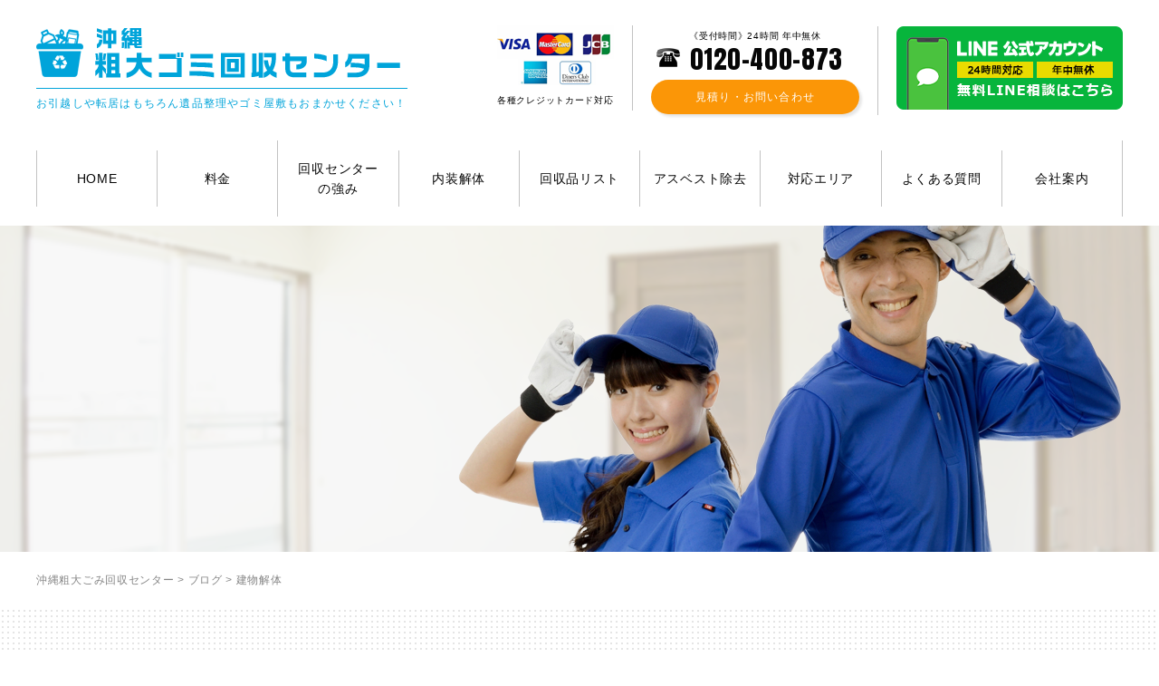

--- FILE ---
content_type: text/html; charset=UTF-8
request_url: https://www.okinawa-sodaigomi-kaishu.com/blog-category/%E5%BB%BA%E7%89%A9%E8%A7%A3%E4%BD%93/
body_size: 10353
content:
<!DOCTYPE html>
<html lang="ja">
<head>
    <!-- Google Tag Manager -->
    <script>(function(w,d,s,l,i){w[l]=w[l]||[];w[l].push({'gtm.start':
                new Date().getTime(),event:'gtm.js'});var f=d.getElementsByTagName(s)[0],
            j=d.createElement(s),dl=l!='dataLayer'?'&l='+l:'';j.async=true;j.src=
            'https://www.googletagmanager.com/gtm.js?id='+i+dl;f.parentNode.insertBefore(j,f);
        })(window,document,'script','dataLayer','GTM-N2TB922');</script>
    <!-- End Google Tag Manager -->
    <meta charset="UTF-8">
	
	<meta name="viewport" content="width=device-width,initial-scale=1.0">
	<link rel="stylesheet" href="/wp-content/themes/main/css/common.css">
	<link href="https://fonts.googleapis.com/css?family=Anton" rel="stylesheet">
    <link rel="stylesheet" href="/wp-content/themes/main/font-awesome/css/font-awesome.min.css">
	<link rel="stylesheet" href="/wp-content/themes/main/css/blog.css">
		<style>img:is([sizes="auto" i], [sizes^="auto," i]) { contain-intrinsic-size: 3000px 1500px }</style>
	
		<!-- All in One SEO 4.8.8 - aioseo.com -->
		<title>建物解体 | 沖縄粗大ごみ回収センター</title>
	<meta name="robots" content="max-image-preview:large" />
	<link rel="canonical" href="https://www.okinawa-sodaigomi-kaishu.com/blog-category/%e5%bb%ba%e7%89%a9%e8%a7%a3%e4%bd%93/" />
	<meta name="generator" content="All in One SEO (AIOSEO) 4.8.8" />
		<script type="application/ld+json" class="aioseo-schema">
			{"@context":"https:\/\/schema.org","@graph":[{"@type":"BreadcrumbList","@id":"https:\/\/www.okinawa-sodaigomi-kaishu.com\/blog-category\/%E5%BB%BA%E7%89%A9%E8%A7%A3%E4%BD%93\/#breadcrumblist","itemListElement":[{"@type":"ListItem","@id":"https:\/\/www.okinawa-sodaigomi-kaishu.com#listItem","position":1,"name":"\u30db\u30fc\u30e0","item":"https:\/\/www.okinawa-sodaigomi-kaishu.com","nextItem":{"@type":"ListItem","@id":"https:\/\/www.okinawa-sodaigomi-kaishu.com\/blog-category\/%e5%bb%ba%e7%89%a9%e8%a7%a3%e4%bd%93\/#listItem","name":"\u5efa\u7269\u89e3\u4f53"}},{"@type":"ListItem","@id":"https:\/\/www.okinawa-sodaigomi-kaishu.com\/blog-category\/%e5%bb%ba%e7%89%a9%e8%a7%a3%e4%bd%93\/#listItem","position":2,"name":"\u5efa\u7269\u89e3\u4f53","previousItem":{"@type":"ListItem","@id":"https:\/\/www.okinawa-sodaigomi-kaishu.com#listItem","name":"\u30db\u30fc\u30e0"}}]},{"@type":"CollectionPage","@id":"https:\/\/www.okinawa-sodaigomi-kaishu.com\/blog-category\/%E5%BB%BA%E7%89%A9%E8%A7%A3%E4%BD%93\/#collectionpage","url":"https:\/\/www.okinawa-sodaigomi-kaishu.com\/blog-category\/%E5%BB%BA%E7%89%A9%E8%A7%A3%E4%BD%93\/","name":"\u5efa\u7269\u89e3\u4f53 | \u6c96\u7e04\u7c97\u5927\u3054\u307f\u56de\u53ce\u30bb\u30f3\u30bf\u30fc","inLanguage":"ja","isPartOf":{"@id":"https:\/\/www.okinawa-sodaigomi-kaishu.com\/#website"},"breadcrumb":{"@id":"https:\/\/www.okinawa-sodaigomi-kaishu.com\/blog-category\/%E5%BB%BA%E7%89%A9%E8%A7%A3%E4%BD%93\/#breadcrumblist"}},{"@type":"Organization","@id":"https:\/\/www.okinawa-sodaigomi-kaishu.com\/#organization","name":"\u6c96\u7e04\u7c97\u5927\u3054\u307f\u56de\u53ce\u30bb\u30f3\u30bf\u30fc","description":"\u300c\u6c96\u7e04\u306e\u7c97\u5927\u3054\u307f\u300d\u306a\u3069\u4e0d\u7528\u54c1\u306e\u56de\u53ce\u309224\u6642\u9593\u5e74\u4e2d\u7121\u4f11\u305d\u3057\u3066\u5373\u65e5\u3067\u5bfe\u5fdc\u3001\u30b4\u30df\u5c4b\u6577\u3084\u907a\u54c1\u6574\u7406\u305d\u3057\u3066\u5009\u5eab\u306b\u4e8b\u52d9\u6240\u306a\u3069\u5927\u898f\u6a21\u306a\u7247\u4ed8\u3051\u3084\u30cf\u30a6\u30b9\u30af\u30ea\u30fc\u30cb\u30f3\u30b0\u307e\u3067\u56de\u53ce\u30fb\u51e6\u5206\u30fb\u64a4\u53bb\u30fb\u5ec3\u68c4\u3068\u3044\u3063\u305f\u74b0\u5883\u6574\u7406\u306b\u95a2\u3059\u308b\u3053\u3068\u306a\u3089\u3059\u3079\u3066\u8acb\u3051\u8ca0\u3046\u304a\u304d\u306a\u308f\u7c97\u5927\u30b4\u30df\u56de\u53ce\u30bb\u30f3\u30bf\u30fc\u306e\u30db\u30fc\u30e0\u30da\u30fc\u30b8","url":"https:\/\/www.okinawa-sodaigomi-kaishu.com\/"},{"@type":"WebSite","@id":"https:\/\/www.okinawa-sodaigomi-kaishu.com\/#website","url":"https:\/\/www.okinawa-sodaigomi-kaishu.com\/","name":"\u6c96\u7e04\u7c97\u5927\u3054\u307f\u56de\u53ce\u30bb\u30f3\u30bf\u30fc","description":"\u300c\u6c96\u7e04\u306e\u7c97\u5927\u3054\u307f\u300d\u306a\u3069\u4e0d\u7528\u54c1\u306e\u56de\u53ce\u309224\u6642\u9593\u5e74\u4e2d\u7121\u4f11\u305d\u3057\u3066\u5373\u65e5\u3067\u5bfe\u5fdc\u3001\u30b4\u30df\u5c4b\u6577\u3084\u907a\u54c1\u6574\u7406\u305d\u3057\u3066\u5009\u5eab\u306b\u4e8b\u52d9\u6240\u306a\u3069\u5927\u898f\u6a21\u306a\u7247\u4ed8\u3051\u3084\u30cf\u30a6\u30b9\u30af\u30ea\u30fc\u30cb\u30f3\u30b0\u307e\u3067\u56de\u53ce\u30fb\u51e6\u5206\u30fb\u64a4\u53bb\u30fb\u5ec3\u68c4\u3068\u3044\u3063\u305f\u74b0\u5883\u6574\u7406\u306b\u95a2\u3059\u308b\u3053\u3068\u306a\u3089\u3059\u3079\u3066\u8acb\u3051\u8ca0\u3046\u304a\u304d\u306a\u308f\u7c97\u5927\u30b4\u30df\u56de\u53ce\u30bb\u30f3\u30bf\u30fc\u306e\u30db\u30fc\u30e0\u30da\u30fc\u30b8","inLanguage":"ja","publisher":{"@id":"https:\/\/www.okinawa-sodaigomi-kaishu.com\/#organization"}}]}
		</script>
		<!-- All in One SEO -->

<link rel='dns-prefetch' href='//www.googletagmanager.com' />
<link rel='stylesheet' id='wp-block-library-css' href='https://www.okinawa-sodaigomi-kaishu.com/wp-includes/css/dist/block-library/style.min.css?ver=6.8.3' type='text/css' media='all' />
<style id='classic-theme-styles-inline-css' type='text/css'>
/*! This file is auto-generated */
.wp-block-button__link{color:#fff;background-color:#32373c;border-radius:9999px;box-shadow:none;text-decoration:none;padding:calc(.667em + 2px) calc(1.333em + 2px);font-size:1.125em}.wp-block-file__button{background:#32373c;color:#fff;text-decoration:none}
</style>
<style id='global-styles-inline-css' type='text/css'>
:root{--wp--preset--aspect-ratio--square: 1;--wp--preset--aspect-ratio--4-3: 4/3;--wp--preset--aspect-ratio--3-4: 3/4;--wp--preset--aspect-ratio--3-2: 3/2;--wp--preset--aspect-ratio--2-3: 2/3;--wp--preset--aspect-ratio--16-9: 16/9;--wp--preset--aspect-ratio--9-16: 9/16;--wp--preset--color--black: #000000;--wp--preset--color--cyan-bluish-gray: #abb8c3;--wp--preset--color--white: #ffffff;--wp--preset--color--pale-pink: #f78da7;--wp--preset--color--vivid-red: #cf2e2e;--wp--preset--color--luminous-vivid-orange: #ff6900;--wp--preset--color--luminous-vivid-amber: #fcb900;--wp--preset--color--light-green-cyan: #7bdcb5;--wp--preset--color--vivid-green-cyan: #00d084;--wp--preset--color--pale-cyan-blue: #8ed1fc;--wp--preset--color--vivid-cyan-blue: #0693e3;--wp--preset--color--vivid-purple: #9b51e0;--wp--preset--gradient--vivid-cyan-blue-to-vivid-purple: linear-gradient(135deg,rgba(6,147,227,1) 0%,rgb(155,81,224) 100%);--wp--preset--gradient--light-green-cyan-to-vivid-green-cyan: linear-gradient(135deg,rgb(122,220,180) 0%,rgb(0,208,130) 100%);--wp--preset--gradient--luminous-vivid-amber-to-luminous-vivid-orange: linear-gradient(135deg,rgba(252,185,0,1) 0%,rgba(255,105,0,1) 100%);--wp--preset--gradient--luminous-vivid-orange-to-vivid-red: linear-gradient(135deg,rgba(255,105,0,1) 0%,rgb(207,46,46) 100%);--wp--preset--gradient--very-light-gray-to-cyan-bluish-gray: linear-gradient(135deg,rgb(238,238,238) 0%,rgb(169,184,195) 100%);--wp--preset--gradient--cool-to-warm-spectrum: linear-gradient(135deg,rgb(74,234,220) 0%,rgb(151,120,209) 20%,rgb(207,42,186) 40%,rgb(238,44,130) 60%,rgb(251,105,98) 80%,rgb(254,248,76) 100%);--wp--preset--gradient--blush-light-purple: linear-gradient(135deg,rgb(255,206,236) 0%,rgb(152,150,240) 100%);--wp--preset--gradient--blush-bordeaux: linear-gradient(135deg,rgb(254,205,165) 0%,rgb(254,45,45) 50%,rgb(107,0,62) 100%);--wp--preset--gradient--luminous-dusk: linear-gradient(135deg,rgb(255,203,112) 0%,rgb(199,81,192) 50%,rgb(65,88,208) 100%);--wp--preset--gradient--pale-ocean: linear-gradient(135deg,rgb(255,245,203) 0%,rgb(182,227,212) 50%,rgb(51,167,181) 100%);--wp--preset--gradient--electric-grass: linear-gradient(135deg,rgb(202,248,128) 0%,rgb(113,206,126) 100%);--wp--preset--gradient--midnight: linear-gradient(135deg,rgb(2,3,129) 0%,rgb(40,116,252) 100%);--wp--preset--font-size--small: 13px;--wp--preset--font-size--medium: 20px;--wp--preset--font-size--large: 36px;--wp--preset--font-size--x-large: 42px;--wp--preset--spacing--20: 0.44rem;--wp--preset--spacing--30: 0.67rem;--wp--preset--spacing--40: 1rem;--wp--preset--spacing--50: 1.5rem;--wp--preset--spacing--60: 2.25rem;--wp--preset--spacing--70: 3.38rem;--wp--preset--spacing--80: 5.06rem;--wp--preset--shadow--natural: 6px 6px 9px rgba(0, 0, 0, 0.2);--wp--preset--shadow--deep: 12px 12px 50px rgba(0, 0, 0, 0.4);--wp--preset--shadow--sharp: 6px 6px 0px rgba(0, 0, 0, 0.2);--wp--preset--shadow--outlined: 6px 6px 0px -3px rgba(255, 255, 255, 1), 6px 6px rgba(0, 0, 0, 1);--wp--preset--shadow--crisp: 6px 6px 0px rgba(0, 0, 0, 1);}:where(.is-layout-flex){gap: 0.5em;}:where(.is-layout-grid){gap: 0.5em;}body .is-layout-flex{display: flex;}.is-layout-flex{flex-wrap: wrap;align-items: center;}.is-layout-flex > :is(*, div){margin: 0;}body .is-layout-grid{display: grid;}.is-layout-grid > :is(*, div){margin: 0;}:where(.wp-block-columns.is-layout-flex){gap: 2em;}:where(.wp-block-columns.is-layout-grid){gap: 2em;}:where(.wp-block-post-template.is-layout-flex){gap: 1.25em;}:where(.wp-block-post-template.is-layout-grid){gap: 1.25em;}.has-black-color{color: var(--wp--preset--color--black) !important;}.has-cyan-bluish-gray-color{color: var(--wp--preset--color--cyan-bluish-gray) !important;}.has-white-color{color: var(--wp--preset--color--white) !important;}.has-pale-pink-color{color: var(--wp--preset--color--pale-pink) !important;}.has-vivid-red-color{color: var(--wp--preset--color--vivid-red) !important;}.has-luminous-vivid-orange-color{color: var(--wp--preset--color--luminous-vivid-orange) !important;}.has-luminous-vivid-amber-color{color: var(--wp--preset--color--luminous-vivid-amber) !important;}.has-light-green-cyan-color{color: var(--wp--preset--color--light-green-cyan) !important;}.has-vivid-green-cyan-color{color: var(--wp--preset--color--vivid-green-cyan) !important;}.has-pale-cyan-blue-color{color: var(--wp--preset--color--pale-cyan-blue) !important;}.has-vivid-cyan-blue-color{color: var(--wp--preset--color--vivid-cyan-blue) !important;}.has-vivid-purple-color{color: var(--wp--preset--color--vivid-purple) !important;}.has-black-background-color{background-color: var(--wp--preset--color--black) !important;}.has-cyan-bluish-gray-background-color{background-color: var(--wp--preset--color--cyan-bluish-gray) !important;}.has-white-background-color{background-color: var(--wp--preset--color--white) !important;}.has-pale-pink-background-color{background-color: var(--wp--preset--color--pale-pink) !important;}.has-vivid-red-background-color{background-color: var(--wp--preset--color--vivid-red) !important;}.has-luminous-vivid-orange-background-color{background-color: var(--wp--preset--color--luminous-vivid-orange) !important;}.has-luminous-vivid-amber-background-color{background-color: var(--wp--preset--color--luminous-vivid-amber) !important;}.has-light-green-cyan-background-color{background-color: var(--wp--preset--color--light-green-cyan) !important;}.has-vivid-green-cyan-background-color{background-color: var(--wp--preset--color--vivid-green-cyan) !important;}.has-pale-cyan-blue-background-color{background-color: var(--wp--preset--color--pale-cyan-blue) !important;}.has-vivid-cyan-blue-background-color{background-color: var(--wp--preset--color--vivid-cyan-blue) !important;}.has-vivid-purple-background-color{background-color: var(--wp--preset--color--vivid-purple) !important;}.has-black-border-color{border-color: var(--wp--preset--color--black) !important;}.has-cyan-bluish-gray-border-color{border-color: var(--wp--preset--color--cyan-bluish-gray) !important;}.has-white-border-color{border-color: var(--wp--preset--color--white) !important;}.has-pale-pink-border-color{border-color: var(--wp--preset--color--pale-pink) !important;}.has-vivid-red-border-color{border-color: var(--wp--preset--color--vivid-red) !important;}.has-luminous-vivid-orange-border-color{border-color: var(--wp--preset--color--luminous-vivid-orange) !important;}.has-luminous-vivid-amber-border-color{border-color: var(--wp--preset--color--luminous-vivid-amber) !important;}.has-light-green-cyan-border-color{border-color: var(--wp--preset--color--light-green-cyan) !important;}.has-vivid-green-cyan-border-color{border-color: var(--wp--preset--color--vivid-green-cyan) !important;}.has-pale-cyan-blue-border-color{border-color: var(--wp--preset--color--pale-cyan-blue) !important;}.has-vivid-cyan-blue-border-color{border-color: var(--wp--preset--color--vivid-cyan-blue) !important;}.has-vivid-purple-border-color{border-color: var(--wp--preset--color--vivid-purple) !important;}.has-vivid-cyan-blue-to-vivid-purple-gradient-background{background: var(--wp--preset--gradient--vivid-cyan-blue-to-vivid-purple) !important;}.has-light-green-cyan-to-vivid-green-cyan-gradient-background{background: var(--wp--preset--gradient--light-green-cyan-to-vivid-green-cyan) !important;}.has-luminous-vivid-amber-to-luminous-vivid-orange-gradient-background{background: var(--wp--preset--gradient--luminous-vivid-amber-to-luminous-vivid-orange) !important;}.has-luminous-vivid-orange-to-vivid-red-gradient-background{background: var(--wp--preset--gradient--luminous-vivid-orange-to-vivid-red) !important;}.has-very-light-gray-to-cyan-bluish-gray-gradient-background{background: var(--wp--preset--gradient--very-light-gray-to-cyan-bluish-gray) !important;}.has-cool-to-warm-spectrum-gradient-background{background: var(--wp--preset--gradient--cool-to-warm-spectrum) !important;}.has-blush-light-purple-gradient-background{background: var(--wp--preset--gradient--blush-light-purple) !important;}.has-blush-bordeaux-gradient-background{background: var(--wp--preset--gradient--blush-bordeaux) !important;}.has-luminous-dusk-gradient-background{background: var(--wp--preset--gradient--luminous-dusk) !important;}.has-pale-ocean-gradient-background{background: var(--wp--preset--gradient--pale-ocean) !important;}.has-electric-grass-gradient-background{background: var(--wp--preset--gradient--electric-grass) !important;}.has-midnight-gradient-background{background: var(--wp--preset--gradient--midnight) !important;}.has-small-font-size{font-size: var(--wp--preset--font-size--small) !important;}.has-medium-font-size{font-size: var(--wp--preset--font-size--medium) !important;}.has-large-font-size{font-size: var(--wp--preset--font-size--large) !important;}.has-x-large-font-size{font-size: var(--wp--preset--font-size--x-large) !important;}
:where(.wp-block-post-template.is-layout-flex){gap: 1.25em;}:where(.wp-block-post-template.is-layout-grid){gap: 1.25em;}
:where(.wp-block-columns.is-layout-flex){gap: 2em;}:where(.wp-block-columns.is-layout-grid){gap: 2em;}
:root :where(.wp-block-pullquote){font-size: 1.5em;line-height: 1.6;}
</style>
<link rel='stylesheet' id='tablepress-default-css' href='https://www.okinawa-sodaigomi-kaishu.com/wp-content/plugins/tablepress/css/build/default.css?ver=3.2.3' type='text/css' media='all' />

<!-- Site Kit によって追加された Google タグ（gtag.js）スニペット -->
<!-- Google アナリティクス スニペット (Site Kit が追加) -->
<script type="text/javascript" src="https://www.googletagmanager.com/gtag/js?id=GT-MKRZSSKQ" id="google_gtagjs-js" async></script>
<script type="text/javascript" id="google_gtagjs-js-after">
/* <![CDATA[ */
window.dataLayer = window.dataLayer || [];function gtag(){dataLayer.push(arguments);}
gtag("set","linker",{"domains":["www.okinawa-sodaigomi-kaishu.com"]});
gtag("js", new Date());
gtag("set", "developer_id.dZTNiMT", true);
gtag("config", "GT-MKRZSSKQ");
 window._googlesitekit = window._googlesitekit || {}; window._googlesitekit.throttledEvents = []; window._googlesitekit.gtagEvent = (name, data) => { var key = JSON.stringify( { name, data } ); if ( !! window._googlesitekit.throttledEvents[ key ] ) { return; } window._googlesitekit.throttledEvents[ key ] = true; setTimeout( () => { delete window._googlesitekit.throttledEvents[ key ]; }, 5 ); gtag( "event", name, { ...data, event_source: "site-kit" } ); }; 
/* ]]> */
</script>
<!-- Favicon Rotator -->
<link rel="shortcut icon" href="https://www.okinawa-sodaigomi-kaishu.com/wp-content/uploads/2019/03/favicon.png" />
<!-- End Favicon Rotator -->
<meta name="generator" content="Site Kit by Google 1.166.0" />		<script type="text/javascript">
				(function(c,l,a,r,i,t,y){
					c[a]=c[a]||function(){(c[a].q=c[a].q||[]).push(arguments)};t=l.createElement(r);t.async=1;
					t.src="https://www.clarity.ms/tag/"+i+"?ref=wordpress";y=l.getElementsByTagName(r)[0];y.parentNode.insertBefore(t,y);
				})(window, document, "clarity", "script", "ucioo4ia29");
		</script>
				<style type="text/css" id="wp-custom-css">
			.blue-heading {
  background: linear-gradient(90deg, #cde8ff 0%, #eaf6ff 100%);
  border-left: 6px solid #0077cc;
  padding: 10px 15px;
  color: #004d80;
  font-weight: bold;
  font-size: 1.4em;
  border-radius: 5px;
  letter-spacing: 0.5px;
  box-shadow: 0 2px 6px rgba(0, 119, 204, 0.1);
}		</style>
		</head>
<body data-rsssl=1>
<!-- Google Tag Manager (noscript) -->
<noscript><iframe src="https://www.googletagmanager.com/ns.html?id=GTM-N2TB922"
                  height="0" width="0" style="display:none;visibility:hidden"></iframe></noscript>
<!-- End Google Tag Manager (noscript) -->
<header>
    <div class="container">
        <div class="logo">
            <a href="/">
                <img src="/wp-content/themes/main/images/header/logo.png" alt="沖縄粗大ゴミ回収センター"><br />
                <div class="caption pc">
                    お引越しや転居はもちろん遺品整理やゴミ屋敷もおまかせください！
                </div>
            </a>
        </div>
        <div class="access_blk">
            <div class="card pc">
                <img src="/wp-content/themes/main/images/header/card.png" alt="クレジットカード各種"><br />
                <div class="txt">各種クレジットカード対応</div>
            </div>
            <div class="access">
                <div class="accept">
                    《受付時間》24時間 年中無休
                </div>
                <div class="blk_tel">
                    <img src="/wp-content/themes/main/images/header/free_dial.png" alt="フリーダイヤル">
                    <a href="tel:0120-400-873" class="tel">0120-400-873</a>
                </div>
                <div class="pc">
                    <a href="/contact" class="btn">見積り・お問い合わせ</a>
                </div>
                <div class="sp_wrapper">
                    <div class="sp">
                        <img src="/wp-content/themes/main/images/header/card_sp.png" alt="クレジットカード各種"><br />
                        各種クレジットカード対応 
                    </div>
                    <div class="line sp">
                        <a href="https://lin.ee/RPat4PG" target="_blank">
                            <img src="/wp-content/themes/main/images/header/line.png" alt="沖縄粗大ゴミ回収センターのLINE公式アカウント">
                        </a>
                    </div>
                </div>
            </div>
            <div class="line pc">
                <a href="https://lin.ee/RPat4PG" target="_blank">
                    <img src="/wp-content/themes/main/images/header/line.png" alt="沖縄粗大ゴミ回収センターのLINE公式アカウント">
                </a>
            </div>
        </div>
    </div>
</header>

<nav class="global" id="spNav">
    <div class="container">
        <ul>
            <li><a href="/" class="top">HOME</a></li>
            <li><a href="/price">料金</a></li>
            <li><a href="/point">回収センター<br class="pc">の強み</a></li>
            <li><a href="/kaitai">内装解体</a></li>
            <li><a href="/items">回収品リスト</a></li>
            <li><a href="https://www.okinawa-kaitai.jp/asbestos/" target="_blank">アスベスト除去</a></li>
            <li><a href="/area">対応エリア</a></li>
            <li><a href="/faq">よくある質問</a></li>
            <li><a href="/company">会社案内</a></li>
            <li class="sp"><a href="/contact">お問い合わせ</a></li>
            <li class="sp"><a href="/blog">お知らせ一覧</a></li>
            <li class="sp"><a href="/sitemap">サイトマップ</a></li>
        </ul>
    </div>
</nav>


<article class="blog">

    <section class="sub_cover">
    </section>
    <section class="breadcrumbs">
	<div class="container">
		<!-- Breadcrumb NavXT 7.4.1 -->
<span property="itemListElement" typeof="ListItem"><a property="item" typeof="WebPage" title="沖縄粗大ごみ回収センターへ移動する" href="https://www.okinawa-sodaigomi-kaishu.com" class="home" ><span property="name">沖縄粗大ごみ回収センター</span></a><meta property="position" content="1"></span> &gt; <span property="itemListElement" typeof="ListItem"><a property="item" typeof="WebPage" title="ブログへ移動する" href="https://www.okinawa-sodaigomi-kaishu.com/blog/" class="archive post-blog-archive" ><span property="name">ブログ</span></a><meta property="position" content="2"></span> &gt; <span property="itemListElement" typeof="ListItem"><span property="name" class="archive taxonomy blog-category current-item">建物解体</span><meta property="url" content="https://www.okinawa-sodaigomi-kaishu.com/blog-category/%e5%bb%ba%e7%89%a9%e8%a7%a3%e4%bd%93/"><meta property="position" content="3"></span>	</div>
</section>
    <h1>
        <div class="container">
            <div class="introduction">沖縄粗大ゴミ回収センターからの</div>
            <br />
            <div class="main">お知らせ一覧</div>
            <br />
            <div class="sub">ゴミ回収の情報をお届けします！</div>
            <img class="left" src="/wp-content/themes/main/images/common/decorate_left.png" alt="h2の装飾">
            <img class="right" src="/wp-content/themes/main/images/common/decorate_right.png" alt="h2の装飾">
        </div>
    </h1>

    <div class="container">
        <div class="content_wrap">
            <section class="main">
                <ul class="blog_lists">
                                            <a href="https://www.okinawa-sodaigomi-kaishu.com/blog/%e6%b2%96%e7%b8%84%e3%80%90%e6%9c%80%e6%96%b0%ef%bc%81%e3%80%91%e3%83%96%e3%83%ad%e3%83%83%e3%82%af%e5%a1%80%e3%81%ae%e8%a7%a3%e4%bd%93%e3%83%bb%e5%9b%9e%e5%8f%8e%e3%81%ae%e8%b2%bb%e7%94%a8%e3%81%a8/">
                            <li>
                                <div class="wrapper">
                                    <div class="date">2025.04.26</div>
                                                                            <div class="category">
                                            建物解体                                        </div>
                                                                    </div>
                                <div class="title">
                                    沖縄【最新！】ブロック塀の解体・回収の費用と流れをわかりやすく解説                                </div>
                            </li>
                        </a>
                                            <a href="https://www.okinawa-sodaigomi-kaishu.com/blog/%e3%80%90%e6%b2%96%e7%b8%84%e3%80%91%e7%a9%ba%e3%81%8d%e5%ae%b6%e3%81%ae%e8%a7%a3%e4%bd%93%e3%81%ae%e5%ae%9f%e9%9a%9b%e3%81%ae%e8%b2%bb%e7%94%a8%e3%81%a8%e6%b5%81%e3%82%8c-%e3%81%9d%e3%81%ae%e4%be%9d/">
                            <li>
                                <div class="wrapper">
                                    <div class="date">2025.02.19</div>
                                                                            <div class="category">
                                            おしらせ                                        </div>
                                                                    </div>
                                <div class="title">
                                    【沖縄】空き家の解体の実際の費用と流れ /その依頼方法。危険です！！騙されない依頼術                                </div>
                            </li>
                        </a>
                                            <a href="https://www.okinawa-sodaigomi-kaishu.com/blog/%e6%9c%80%e6%96%b0%ef%bc%81%e6%b2%96%e7%b8%84%e3%80%90%e3%83%97%e3%83%ac%e3%83%8f%e3%83%96%e8%a7%a3%e4%bd%93%e8%b2%bb%e7%94%a8%e3%80%91%ef%bc%9a%e3%80%8e%e7%af%80%e7%b4%84%e3%81%ae%e7%a7%98%e8%a8%a3/">
                            <li>
                                <div class="wrapper">
                                    <div class="date">2025.02.18</div>
                                                                            <div class="category">
                                            建物解体                                        </div>
                                                                    </div>
                                <div class="title">
                                    最新！沖縄【プレハブ解体費用】：『節約の秘訣５選！！』2025実際の作業実例を参考                                </div>
                            </li>
                        </a>
                                            <a href="https://www.okinawa-sodaigomi-kaishu.com/blog/%e6%b2%96%e7%b8%84%e3%81%a7%e5%b1%8b%e4%b8%8a%e3%81%ab%e3%81%82%e3%82%8b%e3%80%81%e3%83%97%e3%83%ac%e3%83%8f%e3%83%96%e8%a7%a3%e4%bd%93%e3%81%97%e3%81%be%e3%81%97%e3%81%9f%ef%bc%81%ef%bc%81%e5%ae%9f/">
                            <li>
                                <div class="wrapper">
                                    <div class="date">2023.10.13</div>
                                                                            <div class="category">
                                            スタッフ日記                                        </div>
                                                                    </div>
                                <div class="title">
                                    沖縄で屋上にある、プレハブ解体しました！！実際の解体風景。暑さとの戦い。作業日誌                                </div>
                            </li>
                        </a>
                                            <a href="https://www.okinawa-sodaigomi-kaishu.com/blog/%e3%80%90%e6%b2%96%e7%b8%84%e3%80%91%e3%83%93%e3%83%8b%e3%83%bc%e3%83%ab%e3%83%8f%e3%82%a6%e3%82%b9%e8%a7%a3%e4%bd%93%e3%81%ae%e5%ae%9f%e9%9a%9b%e3%81%ae%e8%b2%bb%e7%94%a8%e3%81%a8%e6%b5%81%e3%82%8c/">
                            <li>
                                <div class="wrapper">
                                    <div class="date">2023.08.04</div>
                                                                            <div class="category">
                                            おしらせ                                        </div>
                                                                    </div>
                                <div class="title">
                                    【沖縄】ビニールハウス解体の実際の費用と流れ / 実際に安くなった３つの方法                                </div>
                            </li>
                        </a>
                                            <a href="https://www.okinawa-sodaigomi-kaishu.com/blog/%e3%80%90%e6%b2%96%e7%b8%84%e3%80%91%e3%82%a6%e3%83%83%e3%83%89%e3%83%87%e3%83%83%e3%82%ad%e8%a7%a3%e4%bd%93%e3%81%ae%e8%b2%bb%e7%94%a8%e3%81%a8%e5%ae%9f%e9%9a%9b%e3%81%ab%ef%bc%92%ef%bc%93%e5%ae%89/">
                            <li>
                                <div class="wrapper">
                                    <div class="date">2023.07.21</div>
                                                                            <div class="category">
                                            建物解体                                        </div>
                                                                    </div>
                                <div class="title">
                                    【沖縄】ウッドデッキ解体の費用と実際に２３%安くなった依頼方法                                </div>
                            </li>
                        </a>
                                            <a href="https://www.okinawa-sodaigomi-kaishu.com/blog/%e3%80%90%e6%b2%96%e7%b8%84%e3%80%91%e3%80%8c%e5%b0%8f%e5%b1%8b%e3%83%bb%e3%83%97%e3%83%ac%e3%83%8f%e3%83%96%e8%a7%a3%e4%bd%93%e3%80%8d%e5%ae%9f%e9%9a%9b%e3%81%ae%e8%b2%bb%e7%94%a8%ef%bc%81%e6%a5%ad/">
                            <li>
                                <div class="wrapper">
                                    <div class="date">2023.06.14</div>
                                                                            <div class="category">
                                            建物解体                                        </div>
                                                                    </div>
                                <div class="title">
                                    【沖縄】「小屋・プレハブ解体」実際の費用！業者への依頼の仕方だけで１３万円安くなった！？                                </div>
                            </li>
                        </a>
                                            <a href="https://www.okinawa-sodaigomi-kaishu.com/blog/%e3%80%90%e6%b2%96%e7%b8%84%e3%80%91%e5%ae%b6%e3%81%ae%e8%a7%a3%e4%bd%93%e8%b2%bb%e7%94%a8%e3%82%92%e5%ae%89%e3%81%8f%e5%87%ba%e6%9d%a5%e3%81%9f%e3%82%aa%e3%82%b9%e3%82%b9%e3%83%a1%e3%81%ae%e4%ba%8b/">
                            <li>
                                <div class="wrapper">
                                    <div class="date">2023.02.15</div>
                                                                            <div class="category">
                                            建物解体                                        </div>
                                                                    </div>
                                <div class="title">
                                    【沖縄】家の解体費用を安く出来たオススメの事前準備３選！                                </div>
                            </li>
                        </a>
                                    </ul>
                <div class="page_nav">
                                    </div>
            </section>
            <section class="side">
                <div class="side">

    	<div class="column">
		<div class="title">カテゴリー</div>
		<ul>
				<li class="cat-item cat-item-5"><a href="https://www.okinawa-sodaigomi-kaishu.com/blog-category/%e3%81%8a%e3%81%97%e3%82%89%e3%81%9b/">おしらせ</a>
</li>
	<li class="cat-item cat-item-6"><a href="https://www.okinawa-sodaigomi-kaishu.com/blog-category/%e3%81%8a%e5%bd%b9%e7%ab%8b%e3%81%a1%e6%83%85%e5%a0%b1/">お役立ち情報</a>
</li>
	<li class="cat-item cat-item-17"><a href="https://www.okinawa-sodaigomi-kaishu.com/blog-category/%e3%82%af%e3%83%aa%e3%83%bc%e3%83%8b%e3%83%b3%e3%82%b0/">クリーニング</a>
</li>
	<li class="cat-item cat-item-13"><a href="https://www.okinawa-sodaigomi-kaishu.com/blog-category/%e3%82%b4%e3%83%9f%e5%b1%8b%e6%95%b7/">ゴミ屋敷</a>
</li>
	<li class="cat-item cat-item-7"><a href="https://www.okinawa-sodaigomi-kaishu.com/blog-category/%e3%82%b9%e3%82%bf%e3%83%83%e3%83%95%e6%97%a5%e8%a8%98/">スタッフ日記</a>
</li>
	<li class="cat-item cat-item-12"><a href="https://www.okinawa-sodaigomi-kaishu.com/blog-category/%e3%83%86%e3%83%ac%e3%83%93/">テレビ</a>
</li>
	<li class="cat-item cat-item-18"><a href="https://www.okinawa-sodaigomi-kaishu.com/blog-category/%e5%9b%9e%e5%8f%8e%e4%ba%8b%e4%be%8b/">回収事例</a>
</li>
	<li class="cat-item cat-item-16 current-cat"><a aria-current="page" href="https://www.okinawa-sodaigomi-kaishu.com/blog-category/%e5%bb%ba%e7%89%a9%e8%a7%a3%e4%bd%93/">建物解体</a>
</li>
	<li class="cat-item cat-item-8"><a href="https://www.okinawa-sodaigomi-kaishu.com/blog-category/%e6%b2%96%e7%b8%84%e5%90%84%e5%9c%b0%e3%81%ae%e3%82%b4%e3%83%9f%e6%83%85%e5%a0%b1/">沖縄各地のゴミ情報</a>
<ul class='children'>
	<li class="cat-item cat-item-10"><a href="https://www.okinawa-sodaigomi-kaishu.com/blog-category/%e4%b8%8d%e7%94%a8%e5%93%81%e5%9b%9e%e5%8f%8e/">不用品回収</a>
</li>
	<li class="cat-item cat-item-9"><a href="https://www.okinawa-sodaigomi-kaishu.com/blog-category/%e5%86%b7%e8%94%b5%e5%ba%ab/">冷蔵庫</a>
</li>
</ul>
</li>
	<li class="cat-item cat-item-11"><a href="https://www.okinawa-sodaigomi-kaishu.com/blog-category/%e6%b4%97%e6%bf%af%e6%a9%9f/">洗濯機</a>
</li>
		</ul>
	</div>
	<div class="column">
		<div class="title">アーカイブ</div>
		<ul>
				<li><a href='https://www.okinawa-sodaigomi-kaishu.com/2025/?post_type=blog'>2025</a></li>
	<li><a href='https://www.okinawa-sodaigomi-kaishu.com/2024/?post_type=blog'>2024</a></li>
	<li><a href='https://www.okinawa-sodaigomi-kaishu.com/2023/?post_type=blog'>2023</a></li>
	<li><a href='https://www.okinawa-sodaigomi-kaishu.com/2022/?post_type=blog'>2022</a></li>
	<li><a href='https://www.okinawa-sodaigomi-kaishu.com/2021/?post_type=blog'>2021</a></li>
	<li><a href='https://www.okinawa-sodaigomi-kaishu.com/2020/?post_type=blog'>2020</a></li>
	<li><a href='https://www.okinawa-sodaigomi-kaishu.com/2019/?post_type=blog'>2019</a></li>
		</ul>
	</div>
</div>
            </section>
        </div>
    </div>

</article>
    <section class="contact_block">

    <div class="container">
        <img class="left pc" src="/wp-content/themes/main/images/common/decorate_left.png" alt="h3の装飾">
        <img class="right pc" src="/wp-content/themes/main/images/common/decorate_right.png" alt="h3の装飾">
        <img class="pc" src="/wp-content/themes/main/images/contact_block/staff.png" alt="ガッツポーズをするスタッフ">
        <h3 class="index">
            <div class="main">沖縄県内<span class="red">全域</span>対応</div>
            <div class="sub">どんな状況でもお気軽にご相談ください</div>
        </h3>
        <div class="contact_box">
            <div class="tel_wrapper">
                <div class="tel">
                    <span class="red">24</span>時間<span class="large">年中無休</span>
                </div>
                <div class="supple">
                    ※夜間以降の回収作業は基本的にご近所さまなど近隣への配慮を重視しておりますため要相談となります。
                </div>
                <div class="free_dial">
                    <img class="fd_mark" src="/wp-content/themes/main/images/contact_block/free_dial.png" alt="フリーダイヤル">
                    <a href="tel:0120-400-873" class="tel_number">0120-400-873</a>
                </div>
            </div>

            <div class="line_wrapper">
                <a href="https://lin.ee/RPat4PG" target="_blank">
                    <img src="/wp-content/themes/main/images/header/line.png" alt="沖縄粗大ゴミ回収センターのLINE公式アカウント">
                </a>
            </div>

            <div class="form_wrapper pc">
                <div class="index"><i class="fa fa-envelope-o" aria-hidden="true"></i> フォームからのお問い合わせ</div>
                <div class="supple">
                    ※お急ぎでない場合や、計画的にじっくりとご検討されたい場合などはこちらのお問い合わせフォームよりご連絡ください。送信後24時間以内にスタッフよりご連絡差し上げます。
                </div>
                <a href="/contact" class="btn">お見積り依頼・お問い合わせ</a>
            </div>

        </div>

    </div>

</section>

<footer>
    <div class="container">
        <ul class="ft_nav">
            <li><a href="/">HOME</a></li>
            <li><a href="/price">料金</a></li>
            <li><a href="/point">回収センターの強み</a></li>
            <li><a href="/kaitai">内装解体</a></li>
            <li><a href="/items">回収品リスト</a></li>
            <li><a href="/area">対応エリア</a></li>
            <li><a href="/faq">よくある質問</a></li>
            <li><a href="/company">会社案内</a></li>
            <li><a href="/contact">お問い合わせ</a></li>
            <li><a href="/blog">お知らせ一覧</a></li>
            <li><a href="/sitemap">サイトマップ</a></li>
        </ul>
        <div class="info">
            <div class="logo">
                <a href="/">
                    <img src="/wp-content/themes/main/images/footer/logo.png" alt="沖縄粗大ゴミ回収センター"><br />
                    <div class="caption pc">
                        お引越しや転居はもちろん遺品整理やゴミ屋敷もおまかせください！
                    </div>
                </a>
            </div>
            <div class="blk_tel">
                <img src="/wp-content/themes/main/images/header/free_dial.png" alt="フリーダイヤル">
                <a href="tel:0120-400-873" class="tel">0120-400-873</a>
                <div class="address">
                    〒904-0304<br />
                    沖縄県中頭郡読谷村楚辺2096-3 
                </div>
            </div>
            <div class="sns_btn">
                <a href="https://www.instagram.com/okinawa_sodaigomi/" target="_blank">
                    <img src="/wp-content/themes/main/images/footer/instagram_bnr.webp" alt="公式インスタグラム">
                </a>
                <span>改修事例などを投稿中!</span>

            </div>
        </div>
    </div>

    
    
    
    <small class="copy">
        © 2019 沖縄粗大ごみ回収センター    </small>
</footer>

<div id="scroll-fadein">

    <div class="page-top"><i class="fa fa-arrow-up" aria-hidden="true"></i></div>
        <div class="footer-contact sp">
        <div class="wrapper">
            <a class="mail" href="contact" onclick="ga('send','event','click','tel-tap')">
                <i class="fa fa-envelope-o" aria-hidden="true"></i>
            </a>
            <a class="mail" href="tel:0120-400-873" onclick="ga('send','event','click','tel-tap')">
                <i class="fa fa-phone" aria-hidden="true"></i>
            </a>
            
            <a class="line" href="https://line.me/R/ti/p/@aqb9891t" target="_blank">
                LINEでお問い合わせ
            </a>
        </div>
    </div>

    <!-- <div class="footer-contact sp">
        <div class="wrapper">
            <a class="mail" href="contact" onclick="ga('send','event','click','tel-tap')">
                <i class="fa fa-envelope-o" aria-hidden="true"></i>
            </a>
            <a class="tel" href="tel:0120-400-873">
                電話をかける
            </a>
        </div>
    </div> -->
    
</div>

<!--ハンバーガーボタン-->
<div class="humberger sp" id="spNavBtn">
    btn
</div>

<script type="speculationrules">
{"prefetch":[{"source":"document","where":{"and":[{"href_matches":"\/*"},{"not":{"href_matches":["\/wp-*.php","\/wp-admin\/*","\/wp-content\/uploads\/*","\/wp-content\/*","\/wp-content\/plugins\/*","\/wp-content\/themes\/main\/*","\/*\\?(.+)"]}},{"not":{"selector_matches":"a[rel~=\"nofollow\"]"}},{"not":{"selector_matches":".no-prefetch, .no-prefetch a"}}]},"eagerness":"conservative"}]}
</script>

<script type="text/javascript" src="/wp-content/themes/main/js/jquery-1.12.0.min.js"></script>
<script type="text/javascript" src="/wp-content/themes/main/js/loading/loading.js"></script>
<script type="text/javascript">

    ///// スマホ時ハンバーガーメニュー
    $(function () {
        var $nav = $('#spNav');
        var $button = $('#spNavBtn');

        function navigationToggle() {
            $nav.animate({"width": "toggle"});
            $button.toggleClass('open');
        }

        $button.on('click', navigationToggle);
    });


    ///// スクロールしたら表示。トップに来たら非表示
    $(function () {
        var target = $('#scroll-fadein');
        target.css('opacity', '0');
        var showFlag = false;

        $(window).scroll(function () {
            if ($(this).scrollTop() > 100) {
                if (showFlag == false) {
                    showFlag = true;
                    target.stop().animate({'opacity': '1'}, 400);
                }
            } else {
                if (showFlag) {
                    showFlag = false;
                    target.stop().animate({'opacity': '0'}, 400);
                }
            }
        });
    });

    ///// クリックしたらTOPへ
    $(function () {
        var target = $('.page-top');
        target.on('click', function () {
            $('html,body').animate({scrollTop: 0}, 200, 'swing');
        })
    });


    ///// 下からアニメーション表示
    $(function () {
        var target = $('#animation');
        var height = target.outerHeight();
        target.css('bottom', '-' + height + 'px');
        target.delay(2000).animate({'bottom': 0}, 400);
    });

    //// お問い合わせ「見学希望」で日時表示
    $(function () {
        $(".visit-op").hide();
        var other = $('select[name="matter"]:selected').val();
        matter(other);
        $(".matter").change(function () {
            matter($(this).val());
        });
    });

    function matter(value) {
        $(".visit-op").hide();
        if (value == "回収作業ご希望") {
            $(".visit-op").fadeIn(500);
        }
    }

    // アコーディオン
    (function ($) {
        $(function () {
            $(".accordion").each(function () {
                var accordion = $(this);
                $(this).find(".switch").click(function () {
                    //$("> .switch", this).click(function() { // 上段の別の書き方
                    var targetContentWrap = $(this).next(".contentWrap");
                    if (targetContentWrap.css("display") === "none") {
                        accordion.find(".contentWrap").slideUp();
                        accordion.find(".switch.open").removeClass("open");
                    }
                    targetContentWrap.slideToggle();
                    $(this).toggleClass("open");
                });
            });
        });
    })(jQuery);


</script>
</body></html>


--- FILE ---
content_type: text/css
request_url: https://www.okinawa-sodaigomi-kaishu.com/wp-content/themes/main/css/common.css
body_size: 4865
content:
@charset "UTF-8";
/* 
html5doctor.com Reset Stylesheet
v1.6.1
Last Updated: 2010-09-17
Author: Richard Clark - http://richclarkdesign.com 
Twitter: @rich_clark
*/
html, body, div, span, object, iframe,
h1, h2, h3, h4, h5, h6, p, blockquote, pre,
abbr, address, cite, code,
del, dfn, em, img, ins, kbd, q, samp,
small, strong, sub, sup, var,
b, i,
dl, dt, dd, ol, ul, li,
fieldset, form, label, legend,
table, caption, tbody, tfoot, thead, tr, th, td,
article, aside, canvas, details, figcaption, figure,
footer, header, hgroup, menu, nav, section, summary,
time, mark, audio, video {
  margin: 0;
  padding: 0;
  border: 0;
  outline: 0;
  font-size: 100%;
  vertical-align: baseline;
  background: transparent;
}

body {
  line-height: 1;
}

article, aside, details, figcaption, figure,
footer, header, hgroup, menu, nav, section {
  display: block;
}

nav ul {
  list-style: none;
}

blockquote, q {
  quotes: none;
}

blockquote:before, blockquote:after,
q:before, q:after {
  content: "";
  content: none;
}

a {
  margin: 0;
  padding: 0;
  font-size: 100%;
  vertical-align: baseline;
  background: transparent;
}

/* change colours to suit your needs */
ins {
  background-color: #ff9;
  color: #000;
  text-decoration: none;
}

/* change colours to suit your needs */
mark {
  background-color: #ff9;
  color: #000;
  font-style: italic;
  font-weight: bold;
}

del {
  text-decoration: line-through;
}

abbr[title], dfn[title] {
  border-bottom: 1px dotted;
  cursor: help;
}

table {
  border-collapse: collapse;
  border-spacing: 0;
}

/* change border colour to suit your needs */
hr {
  display: block;
  height: 1px;
  border: 0;
  border-top: 1px solid #cccccc;
  margin: 1em 0;
  padding: 0;
}

input, select {
  vertical-align: middle;
}

/* 追加設定
----------------------------------------------- */
* {
  box-sizing: border-box;
}

img {
  max-width: 100%;
}

/* ボタン各種基本設定
----------------------------------------------- */
/* 共通設定
----------------------------------------------- */
@media print, screen and (min-width: 768px) {
  .sp {
    display: none;
  }
  a[href^="tel:"] {
    pointer-events: none;
  }
}
@media screen and (max-width: 767px) {
  .pc {
    display: none;
  }
}
body {
  font-family: メイリオ, Meiryo, Osaka, 游ゴシック体, "Yu Gothic", YuGothic, "ヒラギノ角ゴシック Pro", "Hiragino Kaku Gothic Pro", "ＭＳ Ｐゴシック", "MS PGothic", sans-serif;
  font-size: 14px;
  letter-spacing: 0.05em;
  line-height: 1.6em;
}

p {
  color: #303030;
  letter-spacing: 0.1em;
}

a {
  text-decoration: none;
  /* = = = PC設定 = = = */
}
@media print, screen and (min-width: 768px) {
  a {
    transition: 0.2s;
  }
  a:hover {
    opacity: 0.7;
  }
}

li {
  list-style-type: none;
}

/* ハンバーガーボタン
----------------------------------------------- */
.humberger {
  position: fixed;
  width: 50px;
  height: 50px;
  background: url("../images/common/open.png") no-repeat;
  background-size: contain;
  top: 20px;
  right: 18px;
  cursor: pointer;
  z-index: 101;
  text-indent: -9999px;
}
.humberger.open {
  background: url("../images/common/close.png") no-repeat;
  background-size: contain;
}

/* ロゴ
----------------------------------------------- */
.logo {
  width: 410px;
}
.logo a .caption {
  margin-top: 5px;
  padding-top: 5px;
  font-size: 12px;
  color: #00a4da;
  letter-spacing: 0.1em;
  border-top: solid 1px #00a4da;
}

/* 電話番後
----------------------------------------------- */
.blk_tel {
  margin-bottom: 5px;
}
.blk_tel img {
  margin-bottom: 3px;
}
.blk_tel a {
  font-family: "Anton", sans-serif;
  font-size: 28px;
  color: #070707;
  /* = = = PC設定 = = = */
}
@media print, screen and (min-width: 768px) {
  .blk_tel a {
    pointer-events: none;
  }
}

/* ヘッダー
----------------------------------------------- */
header {
  /* スマホ
  ----------------------------------------------- */
}
header .container {
  min-height: 155px;
  display: flex;
  justify-content: space-between;
  align-items: center;
  flex-wrap: wrap;
}
header .container .access_blk {
  display: flex;
  align-items: center;
}
header .container .access_blk .card {
  width: 150px;
  margin-bottom: 5px;
  margin-right: 20px;
  padding-right: 20px;
  border-right: solid 1px #c2c2c2;
}
header .container .access_blk .card .txt {
  font-size: 10px;
}
header .container .access_blk .access {
  width: 230px;
}
header .container .access_blk .access .accept {
  text-align: center;
  font-size: 10px;
  margin-bottom: 2px;
}
header .container .access_blk .access a.btn {
  box-shadow: 3px 3px 3px rgba(0, 0, 0, 0.1);
  background: #fb9607;
  display: block;
  color: white;
  text-align: center;
  letter-spacing: 0.1em;
  margin: 0 auto;
  border-radius: 50px;
  width: 230px;
  padding: 8px 0;
  font-size: 12px;
}
header .container .access_blk .line {
  border-left: solid 1px #c2c2c2;
  padding-left: 20px;
  margin-left: 20px;
}
@media print, screen and (max-width: 767px) {
  header .container {
    min-height: 0;
    display: block;
  }
  header .container .logo {
    width: 60%;
    margin: 20px auto 10px;
  }
  header .container .access_blk {
    margin: 0 auto 10px;
    padding: 0 10px;
  }
  header .container .access_blk .access {
    width: 100%;
    text-align: center;
  }
  header .container .access_blk .blk_tel {
    margin-bottom: 20px;
  }
  header .container .access_blk .sp_wrapper {
    width: 100%;
    display: flex;
    justify-content: center;
    align-items: center;
  }
  header .container .access_blk .sp_wrapper .sp {
    width: 50%;
    text-align: center;
    font-size: 10px;
  }
  header .container .access_blk .sp_wrapper .line {
    width: 50%;
    margin: 0 auto;
    border-left: none;
    padding-left: 10px;
  }
}

/* グローバルナビ
----------------------------------------------- */
nav.global {
  padding-bottom: 10px;
}
@media print, screen and (min-width: 768px) {
  nav.global {
    background: white;
  }
  nav.global ul {
    display: flex;
    border-right: solid 1px #c2c2c2;
    align-items: center;
  }
  nav.global ul li {
    width: 100%;
    background: white;
    text-align: center;
    border-left: solid 1px #c2c2c2;
  }
  nav.global ul li a {
    font-size: 14px;
    width: 100%;
    display: block;
    color: #070707;
    padding: 20px 0;
    /* = = = PC設定 = = = */
  }
}
@media print, screen and (min-width: 768px) and (min-width: 768px) {
  nav.global ul li a:hover {
    background: #e8eaf1;
  }
}
@media screen and (max-width: 767px) {
  nav.global {
    display: none;
    overflow-y: auto;
    position: fixed;
    background: white;
    z-index: 5;
    height: 100%;
    top: 0;
    width: 240px;
  }
  nav.global ul {
    border-right: solid 1px #c2c2c2;
  }
  nav.global ul li {
    white-space: nowrap;
    border-bottom: solid 1px #c2c2c2;
  }
  nav.global ul li a {
    display: block;
    color: #070707;
    padding: 15px 0 15px 25px;
  }
}

/* パンくずナビ
----------------------------------------------- */
section.breadcrumbs {
  /* = = = スマホ設定 = = = */
}
section.breadcrumbs .container {
  padding: 20px 0;
  font-size: 12px;
  color: #858585;
}
section.breadcrumbs .container a {
  text-decoration: none;
  color: #858585;
}
@media print, screen and (max-width: 767px) {
  section.breadcrumbs .container {
    padding: 10px;
  }
}

/* コンテンツ部分の囲み
----------------------------------------------- */
div.container {
  max-width: 1200px;
  width: 100%;
  margin: 0 auto;
}

/* h1
----------------------------------------------- */
h1 {
  margin-bottom: 75px;
  padding: 50px 0;
  text-align: center;
  background: url("../images/common/dot_bg.png");
}
h1 .container {
  position: relative;
}
h1 .container div {
  display: inline-block;
  letter-spacing: 0.2em;
}
h1 .container .introduction {
  font-size: 18px;
  color: white;
  padding: 7px 50px;
  background: #00a4da;
  font-weight: normal;
  margin-bottom: 25px;
}
h1 .container .main {
  margin-bottom: 20px;
  padding-bottom: 25px;
  font-size: 40px;
  background: url("../images/common/h2_dot.png") repeat-x left bottom;
}
h1 .container .sub {
  font-size: 24px;
  color: #00a4da;
}
h1 .container img.left {
  position: absolute;
  top: 60px;
  left: 220px;
}
h1 .container img.right {
  position: absolute;
  top: 60px;
  right: 220px;
}
@media screen and (max-width: 767px) {
  h1 {
    margin-bottom: 25px;
    padding: 20px 0;
  }
  h1 .container {
    position: relative;
  }
  h1 .container div {
    display: inline-block;
    letter-spacing: 0.2em;
  }
  h1 .container .introduction {
    font-size: 12px;
    padding: 3px 15px;
    margin-bottom: 10px;
  }
  h1 .container .main {
    line-height: 1.2em;
    margin-bottom: 10px;
    padding-bottom: 15px;
    font-size: 30px;
  }
  h1 .container .sub {
    font-size: 14px;
    color: #00a4da;
  }
  h1 .container img.left,
  h1 .container img.right {
    display: none;
  }
}

/* フッター
----------------------------------------------- */
/* = = = コンタクトボックス = = = */
.tel_wrapper .tel {
  margin-bottom: 10px;
  background: linear-gradient(transparent 50%, #f0cb00 50%);
  text-align: center;
  font-weight: bold;
  font-size: 30px;
}
.tel_wrapper .tel .red {
  font-size: 73px;
  font-family: "Anton", sans-serif;
  color: #e92500;
}
.tel_wrapper .tel .large {
  font-size: 40px;
}
.tel_wrapper .free_dial {
  padding: 25px 0 0 74px;
  background: #01a101;
  position: relative;
  height: 73px;
}
.tel_wrapper .free_dial img.fd_mark {
  position: absolute;
  top: 50%;
  left: 8px;
  transform: translateY(-50%);
}
.tel_wrapper .free_dial a {
  display: block;
  font-family: "Anton", sans-serif;
  font-size: 48px;
  color: white;
  /* = = = PC設定 = = = */
}
@media print, screen and (min-width: 768px) {
  .tel_wrapper .free_dial a {
    pointer-events: none;
  }
}

section.contact_block {
  background: url("../images/common/dot_bg.png");
  /* = = = スマホ設定 = = = */
}
section.contact_block .container {
  background: url("../images/contact_block/map.png") no-repeat left 100px top;
  position: relative;
  height: 330px;
}
section.contact_block .container h3.index {
  padding-top: 55px;
  font-weight: bold;
  text-align: center;
}
section.contact_block .container h3.index .main {
  font-size: 48px;
  margin-bottom: 20px;
}
section.contact_block .container h3.index .main .red {
  font-size: 60px;
  color: #e92500;
}
section.contact_block .container h3.index .sub {
  font-size: 18px;
  color: #00a4da;
}
section.contact_block .container .contact_box {
  padding-top: 35px;
  max-width: 1000px;
  width: 100%;
  display: flex;
  justify-content: space-between;
  align-items: center;
  margin-left: auto;
  margin-right: 0;
}
section.contact_block .container .contact_box .supple {
  font-size: 10px;
  line-height: 1.2em;
  margin-bottom: 10px;
}
section.contact_block .container .contact_box .tel_wrapper,
section.contact_block .container .contact_box .form_wrapper {
  width: 355px;
}
section.contact_block .container .contact_box .line_wrapper {
  width: 250px;
}
section.contact_block .container .contact_box .line_wrapper img {
  position: absolute;
  left: 574px;
  bottom: 40px;
}
section.contact_block .container .contact_box .form_wrapper .index {
  font-size: 24px;
  margin-bottom: 10px;
}
section.contact_block .container img {
  position: absolute;
  left: 0;
  bottom: 0;
}
section.contact_block .container img.left {
  position: absolute;
  top: 40px;
  left: 350px;
}
section.contact_block .container img.right {
  position: absolute;
  left: auto;
  top: 40px;
  right: 350px;
}
@media print, screen and (max-width: 767px) {
  section.contact_block .container {
    padding: 0 10px 25px;
    background: url("../images/contact_block/map.png") no-repeat center center;
    background-size: cover;
    position: static;
    height: auto;
  }
  section.contact_block .container h3.index {
    padding-top: 35px;
  }
  section.contact_block .container h3.index .main {
    font-size: 36px;
    margin-bottom: 10px;
  }
  section.contact_block .container h3.index .main .red {
    font-size: 48px;
  }
  section.contact_block .container h3.index .sub {
    font-size: 14px;
  }
  section.contact_block .container .contact_box {
    display: block;
    margin-left: auto;
    margin-right: auto;
  }
  section.contact_block .container .contact_box .supple {
    font-size: 14px;
    line-height: 1.4em;
    margin-bottom: 10px;
  }
  section.contact_block .container .contact_box .tel_wrapper,
  section.contact_block .container .contact_box .form_wrapper {
    width: 100%;
  }
  section.contact_block .container .contact_box .line_wrapper {
    width: 100%;
    text-align: center;
  }
  section.contact_block .container .contact_box .line_wrapper img {
    position: static;
    max-width: 100%;
    height: auto;
  }
  section.contact_block .container .contact_box .tel_wrapper {
    margin-bottom: 30px;
  }
  section.contact_block .container .contact_box .tel_wrapper .tel {
    margin-bottom: 10px;
    font-size: 24px;
  }
  section.contact_block .container .contact_box .tel_wrapper .tel .red {
    font-size: 60px;
  }
  section.contact_block .container .contact_box .tel_wrapper .tel .large {
    font-size: 36px;
  }
  section.contact_block .container .contact_box .tel_wrapper .free_dial {
    width: 320px;
    padding: 25px 0 0 80px;
    height: 73px;
    margin: 0 auto;
  }
  section.contact_block .container .contact_box .tel_wrapper .free_dial img.fd_mark {
    width: 50px;
    left: 15px;
  }
  section.contact_block .container .contact_box .tel_wrapper .free_dial a {
    font-size: 40px;
  }
  section.contact_block .container .contact_box .form_wrapper .index {
    font-size: 24px;
    margin-bottom: 10px;
  }
}

/* 「お知らせBlog」
----------------------------------------------- */
section.blog_top {
  padding-top: 75px;
  margin-bottom: 100px;
  /* = = = スマホ設定 = = = */
}
section.blog_top .container ul {
  margin-bottom: 50px;
}
section.blog_top .container ul li {
  margin-bottom: 50px;
}
section.blog_top .container ul li a {
  color: #070707;
}
section.blog_top .container ul li a .thumb {
  margin-bottom: 25px;
  position: relative;
  overflow: hidden;
  width: 380px;
  height: 245px;
}
section.blog_top .container ul li a .thumb img {
  position: absolute;
  top: 50%;
  left: 50%;
  transform: translate(-50%, -50%);
  width: 100%;
  height: auto;
}
section.blog_top .container ul li a .pre_info {
  display: flex;
  justify-content: space-between;
  margin-bottom: 20px;
}
section.blog_top .container ul li a .pre_info .date,
section.blog_top .container ul li a .pre_info .category {
  display: inline-block;
}
section.blog_top .container ul li a .pre_info .date {
  color: #757575;
  font-size: 12px;
}
section.blog_top .container ul li a .pre_info .category {
  width: 135px;
  color: white;
  background: #00a4da;
  font-size: 10px;
  text-align: center;
  padding: 2px;
}
section.blog_top .container ul li a .title {
  font-size: 18px;
  font-weight: bold;
}
@media print, screen and (max-width: 767px) {
  section.blog_top {
    padding-top: 75px;
    margin-bottom: 100px;
  }
  section.blog_top .container {
    padding: 0 10px;
  }
  section.blog_top .container ul li {
    margin-bottom: 35px;
  }
  section.blog_top .container ul li a .thumb {
    max-width: 380px;
    height: 220px;
    width: 100%;
    margin: 0 auto 15px;
  }
  section.blog_top .container ul li a .pre_info {
    justify-content: flex-start;
    margin-bottom: 10px;
  }
  section.blog_top .container ul li a .pre_info .date {
    margin-right: 20px;
  }
  section.blog_top .container ul li a .title {
    font-size: 16px;
  }
}

footer {
  padding-top: 25px;
  border-top: solid 1px #c2c2c2;
  background: white;
  /* = = = スマホ設定 = = = */
}
footer .container ul.ft_nav {
  margin-bottom: 65px;
  display: flex;
  justify-content: space-between;
  border-left: solid 1px #c2c2c2;
}
footer .container ul.ft_nav li {
  width: 9.5%;
}
footer .container ul.ft_nav li:nth-child(3) {
  width: 14%;
}
footer .container ul.ft_nav li a {
  font-size: 12px;
  border-right: solid 1px #c2c2c2;
  text-align: center;
  color: #070707;
  display: block;
  padding: 2px 0;
  /* = = = PC設定 = = = */
}
@media print, screen and (min-width: 768px) {
  footer .container ul.ft_nav li a:hover {
    background: #e8eaf1;
  }
}
footer .container .info {
  display: flex;
  justify-content: space-between;
  align-items: center;
  margin-bottom: 30px;
}
footer .container .info .logo {
  width: 34.1%;
}
footer .container .info .blk_tel {
  width: 36%;
  text-align: center;
  border-left: solid 1px #c2c2c2;
  border-right: solid 1px #c2c2c2;
}
footer .container .info .blk_tel .address {
  padding-top: 10px;
  font-size: 12px;
  line-height: 1.2em;
}
footer .container .info .sns_btn {
  text-align: center;
}
footer .container .info .sns_btn a {
  display: inline-block;
  font-weight: bold;
  color: #333333;
  text-decoration: none;
}
footer .container .info .sns_btn span {
  display: block;
  font-weight: bold;
}
footer small.copy {
  display: block;
  text-align: center;
  font-size: 12px;
  border-top: solid 1px #c2c2c2;
  padding: 20px 0;
}
@media print, screen and (max-width: 767px) {
  footer {
    padding-bottom: 70px;
  }
  footer .container {
    padding: 0 10px;
  }
  footer .container ul.ft_nav {
    display: none;
  }
  footer .container .info {
    display: block;
  }
  footer .container .info .logo {
    width: auto;
    text-align: center;
    margin-bottom: 35px;
  }
  footer .container .info .blk_tel {
    width: 100%;
    text-align: center;
    border-left: none;
    border-right: none;
    padding-left: 0;
  }
  footer .container .info .blk_tel .address {
    padding-top: 10px;
    font-size: 12px;
    line-height: 1.2em;
  }
  footer .container .info .sns_btn {
    padding: 15px 0;
  }
  footer .container .info .sns_btn a {
    display: inline-block;
    vertical-align: middle;
  }
  footer .container .info .sns_btn a:before {
    vertical-align: middle;
  }
}

/* ページトップ
----------------------------------------------- */
.page-top {
  background: white;
  color: #00a4da;
  border: solid 2px #00a4da;
  position: fixed;
  z-index: 9999;
  bottom: 80px;
  right: 10px;
  cursor: pointer;
  width: 55px;
  height: 55px;
  border-radius: 55px;
  text-align: center;
  padding-top: 13px;
  font-size: 24px;
}

/* スマホ用　フッターお問い合わせ
----------------------------------------------- */
.footer-contact .wrapper {
  width: 100%;
  min-height: 75px;
  position: fixed;
  z-index: 9999;
  bottom: 0;
  left: 0;
  display: flex;
  align-items: center;
  padding: 0 5px;
}
.footer-contact .wrapper a.mail {
  padding-top: 15px;
  height: 50px;
  width: 50px;
  background: #070707;
  text-align: center;
  display: block;
  font-size: 20px;
  color: white;
  margin-right: 5px;
}
.footer-contact .wrapper a.tel {
  font-weight: bold;
  letter-spacing: 0.1em;
  padding-top: 18px;
  border-radius: 38px;
  height: 55px;
  width: calc(100% - 85px);
  display: block;
  color: white;
  background: #e92500;
  text-align: center;
  font-size: 18px;
  line-height: 1.2em;
  position: relative;
}
.footer-contact .wrapper a.tel:after {
  font-family: FontAwesome;
  content: "\f2a0";
  position: absolute;
  left: 20px;
  bottom: 17px;
}
.footer-contact .wrapper a.tel .small {
  font-size: 0.7em;
}
.footer-contact .wrapper a.line {
  font-weight: bold;
  letter-spacing: 0.1em;
  padding-top: 18px;
  border-radius: 38px;
  height: 55px;
  width: calc(100% - 85px);
  display: block;
  color: white;
  background: #00B900;
  text-align: center;
  font-size: 18px;
  line-height: 1.2em;
  position: relative;
}
.footer-contact .btn {
  width: 50px;
  height: 360px;
  position: fixed;
  top: 50%;
  right: 0;
  transform: translateY(-50%);
}
.footer-contact .btn a {
  display: block;
  position: relative;
}
.footer-contact .btn a:before {
  position: absolute;
  top: 5px;
  left: -15px;
  content: url("../images/common/scope.png");
  transform: rotate(-20deg);
}

/* flexBox共通ul
----------------------------------------------- */
ul.divide {
  width: 100%;
  display: flex;
  justify-content: space-between;
  flex-wrap: wrap;
  /* スマホ
  ----------------------------------------------- */
}
ul.divide:after {
  content: "";
  display: block;
  width: 380px;
}
ul.divide li {
  width: 380px;
}
@media screen and (max-width: 767px) {
  ul.divide {
    display: block;
  }
  ul.divide:after {
    display: none;
  }
  ul.divide li {
    width: 100%;
  }
}

/* アドバイス共通設定
----------------------------------------------- */
.advice,
.advice02 {
  max-width: 960px;
  width: 100%;
  margin: 0 auto;
  padding: 25px 40px 25px 150px;
  position: relative;
  line-height: 1.8em;
  letter-spacing: 0.15em;
  margin-bottom: 65px;
}
.advice img,
.advice02 img {
  position: absolute;
  top: -50px;
  left: -50px;
}
@media screen and (max-width: 767px) {
  .advice,
  .advice02 {
    padding: 125px 25px 25px 25px;
    margin-bottom: 35px;
  }
  .advice img,
  .advice02 img {
    top: -55px;
    left: 50%;
    transform: translateX(-50%);
  }
}

.advice {
  color: white;
  background: #00a4da;
}

.advice02 {
  color: #00a4da;
  background: white;
  border: solid 3px #00a4da;
}

/* ボタン共通設定
----------------------------------------------- */
a.btn {
  box-shadow: 3px 3px 3px rgba(0, 0, 0, 0.1);
  background: #fb9607;
  display: block;
  color: white;
  text-align: center;
  letter-spacing: 0.1em;
  margin: 0 auto;
  border-radius: 50px;
  max-width: 390px;
  width: 100%;
  font-size: 18px;
  padding: 15px 0;
}

/* ボタン共通設定
----------------------------------------------- */
section.sub_cover {
  height: 360px;
  /* = = = スマホ設定 = = = */
}
@media print, screen and (max-width: 767px) {
  section.sub_cover {
    height: 180px;
  }
}/*# sourceMappingURL=common.css.map */

--- FILE ---
content_type: text/css
request_url: https://www.okinawa-sodaigomi-kaishu.com/wp-content/themes/main/css/blog.css
body_size: 1612
content:
@charset "UTF-8";
/* ボタン各種基本設定
----------------------------------------------- */
/* ブログ
----------------------------------------------- */
/* line 8, blog.scss */
article.blog section.sub_cover {
  background: url("../images/blog/cover.png") no-repeat center top;
  background-size: cover;
}
/* line 13, blog.scss */
article.blog .container .content_wrap {
  display: flex;
  justify-content: space-between;
  flex-wrap: wrap;
}
/* line 17, blog.scss */
article.blog .container .content_wrap section.main {
  margin-bottom: 100px;
  width: 900px;
}
/* line 20, blog.scss */
article.blog .container .content_wrap section.main ul.blog_lists {
  margin-bottom: 35px;
}
/* line 23, blog.scss */
article.blog .container .content_wrap section.main ul.blog_lists a li {
  transition: 0.2s;
  display: flex;
  align-items: center;
  border-bottom: solid 1px #c2c2c2;
}
/* line 28, blog.scss */
article.blog .container .content_wrap section.main ul.blog_lists a li .wrapper {
  width: 250px;
  display: flex;
}
/* line 31, blog.scss */
article.blog .container .content_wrap section.main ul.blog_lists a li .wrapper .date {
  color: #a5a5a5;
  font-size: 12px;
  width: 110px;
}
/* line 36, blog.scss */
article.blog .container .content_wrap section.main ul.blog_lists a li .wrapper .category {
  padding: 2px 0;
  text-align: center;
  color: white;
  background: #00a4da;
  font-size: 10px;
  width: 140px;
}
/* line 45, blog.scss */
article.blog .container .content_wrap section.main ul.blog_lists a li .title {
  color: #070707;
  font-size: 14px;
  width: calc(100% - 250px);
  padding: 25px 0 25px 30px;
}
@media screen and (min-width: 768px) {
  /* line 53, blog.scss */
  article.blog .container .content_wrap section.main ul.blog_lists a:hover {
    background: #f3f3f3;
  }
}
@media screen and (max-width: 767px) {
  /* line 17, blog.scss */
  article.blog .container .content_wrap section.main {
    margin-bottom: 50px;
    width: 100%;
  }
  /* line 63, blog.scss */
  article.blog .container .content_wrap section.main ul.blog_lists {
    margin-bottom: 25px;
  }
  /* line 66, blog.scss */
  article.blog .container .content_wrap section.main ul.blog_lists a li {
    padding-top: 10px;
    display: block;
  }
  /* line 69, blog.scss */
  article.blog .container .content_wrap section.main ul.blog_lists a li .wrapper {
    width: 100%;
  }
  /* line 71, blog.scss */
  article.blog .container .content_wrap section.main ul.blog_lists a li .wrapper .date {
    padding-left: 10px;
    width: 100px;
  }
  /* line 75, blog.scss */
  article.blog .container .content_wrap section.main ul.blog_lists a li .wrapper .category {
    padding: 1px 0;
    font-size: 10px;
  }
  /* line 80, blog.scss */
  article.blog .container .content_wrap section.main ul.blog_lists a li .title {
    width: 100%;
    padding: 10px;
  }
}
/* line 88, blog.scss */
article.blog .container .content_wrap section.main .article {
  margin-bottom: 25px;
  padding: 0 10px;
}
/* line 91, blog.scss */
article.blog .container .content_wrap section.main .article .title {
  font-size: 28px;
  padding-bottom: 10px;
  border-bottom: solid 1px #c2c2c2;
  line-height: 1.4em;
  margin-bottom: 18px;
}
/* line 98, blog.scss */
article.blog .container .content_wrap section.main .article .category {
  font-size: 10px;
  color: white;
  width: 150px;
  text-align: center;
  background: #00a4da;
  margin-bottom: 35px;
}
/* line 106, blog.scss */
article.blog .container .content_wrap section.main .article .date {
  font-size: 12px;
  color: #7d7c7d;
  margin-bottom: 35px;
}
/* line 111, blog.scss */
article.blog .container .content_wrap section.main .article .content {
  padding-bottom: 45px;
  border-bottom: solid 1px #c2c2c2;
}
/* line 114, blog.scss */
article.blog .container .content_wrap section.main .article .content h2, article.blog .container .content_wrap section.main .article .content h3, article.blog .container .content_wrap section.main .article .content h4 {
  line-height: 1.4em;
}
/* line 117, blog.scss */
article.blog .container .content_wrap section.main .article .content h2 {
  font-size: 38px;
  font-weight: normal;
  margin-bottom: 55px;
  padding-left: 15px;
  border-left: 5px solid #00a4da;
}
/* line 124, blog.scss */
article.blog .container .content_wrap section.main .article .content h3 {
  font-size: 28px;
  font-weight: normal;
  margin-bottom: 45px;
  border-bottom: solid 3px #00a4da;
  padding-bottom: 15px;
}
/* line 131, blog.scss */
article.blog .container .content_wrap section.main .article .content h4 {
  font-size: 20px;
  font-weight: normal;
  margin-bottom: 45px;
  color: #00a4da;
  border-bottom: dotted 1px #00a4da;
}
/* line 137, blog.scss */
article.blog .container .content_wrap section.main .article .content h4:before {
  font-family: FontAwesome;
  content: "\f046  ";
}
/* line 142, blog.scss */
article.blog .container .content_wrap section.main .article .content ol {
  padding: 15px 15px 15px 35px;
  background: #f3f3f3;
  margin-bottom: 15px;
}
/* line 146, blog.scss */
article.blog .container .content_wrap section.main .article .content ol li {
  list-style-type: decimal;
  margin-bottom: 5px;
}
/* line 151, blog.scss */
article.blog .container .content_wrap section.main .article .content ul {
  padding: 0 15px 0 35px;
  margin-bottom: 25px;
  border-left: solid 1px #00a4da;
}
/* line 155, blog.scss */
article.blog .container .content_wrap section.main .article .content ul li {
  list-style-type: disc;
  margin-bottom: 5px;
  color: #656565;
}
/* line 162, blog.scss */
article.blog .container .content_wrap section.main .article .content p {
  margin-bottom: 25px;
}
/* line 164, blog.scss */
article.blog .container .content_wrap section.main .article .content p a {
  color: #00a4da;
  font-weight: bold;
  text-decoration: underline;
  margin: 0 5px;
}
/* line 169, blog.scss */
article.blog .container .content_wrap section.main .article .content p a:after {
  font-family: FontAwesome;
  content: "\f14c ";
}
/* line 175, blog.scss */
article.blog .container .content_wrap section.main .article .content p strong {
  background: linear-gradient(transparent 0%, #f9da52 0%);
}
/* line 182, blog.scss */
article.blog .container .content_wrap .side {
  width: 235px;
}
/* line 185, blog.scss */
article.blog .container .content_wrap .side .column .title {
  color: #00a4da;
  font-size: 18px;
  padding-bottom: 10px;
  border-bottom: solid 1px #00a4da;
  margin-bottom: 20px;
}
/* line 192, blog.scss */
article.blog .container .content_wrap .side .column ul {
  margin-bottom: 55px;
}
/* line 195, blog.scss */
article.blog .container .content_wrap .side .column ul li a {
  display: block;
  color: #070707;
  padding: 10px 0;
  border-bottom: solid 1px #c2c2c2;
}
@media screen and (min-width: 768px) {
  /* line 201, blog.scss */
  article.blog .container .content_wrap .side .column ul li a:hover {
    background: #f3f3f3;
  }
}
@media screen and (max-width: 767px) {
  /* line 182, blog.scss */
  article.blog .container .content_wrap .side {
    width: 100%;
  }
  /* line 211, blog.scss */
  article.blog .container .content_wrap .side .column {
    text-align: center;
  }
  /* line 213, blog.scss */
  article.blog .container .content_wrap .side .column .title {
    padding-bottom: 10px;
    border-bottom: solid 1px solid 1px #c2c2c2;
    margin-bottom: 0;
  }
  /* line 218, blog.scss */
  article.blog .container .content_wrap .side .column ul {
    margin-bottom: 55px;
  }
  /* line 221, blog.scss */
  article.blog .container .content_wrap .side .column ul li a {
    display: block;
    color: #070707;
    padding: 10px 0;
    border-bottom: solid 1px #c2c2c2;
  }
}
@media screen and (max-width: 767px) and (min-width: 768px) {
  /* line 227, blog.scss */
  article.blog .container .content_wrap .side .column ul li a:hover {
    background: #f3f3f3;
  }
}
@media screen and (max-width: 767px) {
  /* line 236, blog.scss */
  article.blog .container .content_wrap .side .column ul.recent li a {
    text-align: left;
    padding-left: 10px;
  }
}

/* ページナビ */
/* line 251, blog.scss */
.page_nav .wp-pagenavi {
  padding: 15px 0;
  text-align: center;
  margin-bottom: 75px;
}
/* line 255, blog.scss */
.page_nav .wp-pagenavi .current, .page_nav .wp-pagenavi a {
  display: inline-block;
  width: 40px;
  height: 40px;
  color: #FFFFFF;
  padding-top: 10px;
  border-radius: 3px;
  margin-right: 10px;
}
/* line 264, blog.scss */
.page_nav .wp-pagenavi .current {
  background: #00a4da;
}
/* line 267, blog.scss */
.page_nav .wp-pagenavi a {
  background: #cccccc;
}

/* 記事のナビゲーション */
/* line 273, blog.scss */
.post_nav {
  margin-bottom: 75px;
  display: flex;
  justify-content: space-between;
}
/* line 277, blog.scss */
.post_nav .prev, .post_nav .next {
  width: 40%;
}
/* line 280, blog.scss */
.post_nav .next {
  text-align: right;
}
/* line 283, blog.scss */
.post_nav a {
  font-size: 12px;
  color: #00a4da;
}

/*# sourceMappingURL=blog.css.map */
